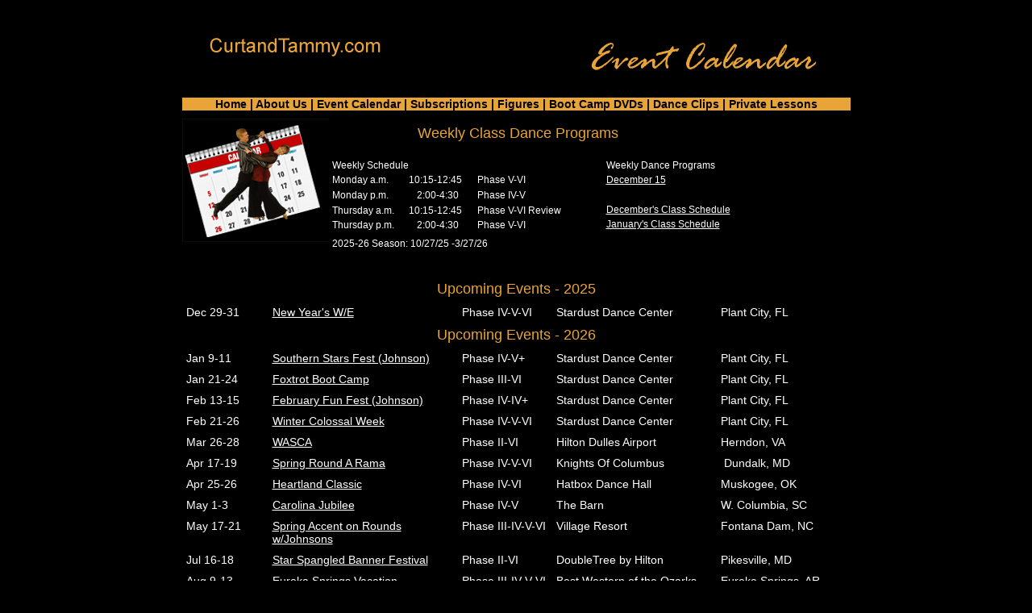

--- FILE ---
content_type: text/html;charset=UTF-8
request_url: https://curtandtammy.com/events.cfm
body_size: 3004
content:
<!DOCTYPE html>
<html>
<head>
	<meta charset="UTF-8">
	<meta http-equiv="cache-control" content="no-cache"> 
	<meta name="keywords" content="ballroom,dance,dancing,dance lessons,round dancing,rounddancing,Plant City,dance instruction,dance boot camp,Curt and Tammy,"/>
	<link href="/StardustStyleSheet.css" rel="stylesheet" type="text/css" />
	<LINK REL="SHORTCUT ICON" HREF="https://curtandtammy.com/ct.ico">
	<title>Events</title>
	<style type="text/css">
	<!--
	body {
		background-color: #000000;
	}
	-->
	</style>
</head>



<body class="Arial_14_Black_Bold">
s
<table width="820" border="0" align="center" cellpadding="0" cellspacing="0">
  <tr>
    <td width="836" valign="top"><img src="images/top_event_calendar.jpg" width="820" border="0" />	</td>
  </tr>
	<tr>
		<td colspan="5" bgcolor="#E9A437" align="center"><style type="text/css">
.class1 A:link {text-decoration: none; color: black;}
.class1 A:visited {text-decoration: none; color: black;}
.class1 A:active {text-decoration: none}
.class1 A:hover {text-decoration: underline; color: blue;}
</style>
<span class="class1"><span class="Arial_14_Black_Bold"><a href="/index.cfm">Home</a>&nbsp;|&nbsp;<a href="/aboutus.cfm">About&nbsp;Us</a>&nbsp;|&nbsp;<a href="/events.cfm">Event&nbsp;Calendar</a>&nbsp;|&nbsp;<a href="/Online/subscriptions.cfm">Subscriptions</a>&nbsp;|&nbsp;<a href="/online/figures.cfm">Figures</a>&nbsp;|<a href="/dvds_boot_camp.cfm">&nbsp;Boot Camp DVDs</a>&nbsp;|&nbsp;<a href="/dance_clips.cfm">Dance&nbsp;Clips</a>&nbsp;|&nbsp;<a href="/private.cfm">Private Lessons </a></span></span></td>
	</tr>
	
  <tr>
    <td valign="top" bgcolor="#000000">
            <table width="820" border="0" cellspacing="0" cellpadding="0">
              <tr>
                <td width="190" rowspan="2"><img src="/images/calendar_CT.jpg" width="182" height="153" /></td>
                <td colspan="2" valign="top">
                  <p class="Arial_18_Gold"> &nbsp;&nbsp;&nbsp;&nbsp;&nbsp;&nbsp;&nbsp;&nbsp;&nbsp;&nbsp;&nbsp;&nbsp;&nbsp;&nbsp;&nbsp;&nbsp;&nbsp;&nbsp;&nbsp;&nbsp;&nbsp;&nbsp;Weekly Class Dance Programs</p>                </td>
              </tr>
              <tr>
                <td width="357" valign="top">
                  <div align="center">
                    <table width="340" border="0" align="center" cellpadding="0" cellspacing="4" bordercolor="#000000" bgcolor="#000000">
                      <tr>
                        <td colspan="3" bgcolor="#000000" class="Arial_12_White">
                          <div align="left" class="style28">Weekly Schedule</div>                        </td>
                      </tr>
                      <tr>
                        <td width="80" bgcolor="#000000" class="Arial_12_White">
                          <div align="left">Monday a.m. </div>                        </td>
                        <td width="100" align="center" bgcolor="#000000" class="Arial_12_White">10:15-12:45</td>
                        <td width="160" bgcolor="#000000" class="Arial_12_White">
                          <div align="left">Phase V-VI</div>                        </td>
                      </tr>
                      <tr>
                        <td width="80" height="16"align="left" bgcolor="#000000" class="Arial_12_White">Monday p.m.</td>
                        <td width="100" align="center" bgcolor="#000000" class="Arial_12_White">&nbsp;&nbsp;2:00-4:30</td>
                        <td width="160" align="left" bgcolor="#000000" class="Arial_12_White">Phase IV-V</td>
                      </tr>
                      <tr>
                        <td width="80" bgcolor="#000000" class="Arial_12_White">
                          <div align="left">Thursday a.m. </div>                        </td>
                        <td width="100" align="center" bgcolor="#000000" class="Arial_12_White">10:15-12:45</td>
                        <td width="160" bgcolor="#000000" class="Arial_12_White">
                          <div align="left">Phase V-VI Review</div>                        </td>
                      </tr>
                      <tr>
                        <td width="80" bgcolor="#000000" class="Arial_12_White">
                          <div align="left">Thursday p.m. </div>                        </td>
                        <td width="100" align="center" bgcolor="#000000" class="Arial_12_White">&nbsp;&nbsp;2:00-4:30</td>
                        <td width="160" bgcolor="#000000" class="Arial_12_White">
                          <div align="left">Phase V-VI</div>                        </td>
                      </tr>
                     <tr>
                        <td height="1"></td>
                      </tr>
                       
                      <tr>
                        <td height="14" colspan="3" bgcolor="#000000" class="Arial_12_White">2025-26 Season: 10/27/25 -3/27/26 </td>
                      </tr>
                    </table>
                  </div>                </td>
                <td width="273" valign="top">
                  <div align="center">
                    <table width="300" border="0" cellspacing="4" cellpadding="0">
                      
                      <tr>
                        <td class="Arial_12_White"><a href="2018_2019_Season/DanceProgram20.pdf" class="whtlink"></a> Weekly Dance Programs</td>
                      </tr>
                      
                      <tr>
                        <td height="15" class="Arial_12_White"><a href="2025_2026_Season/Dance Program8.pdf" class="whtlink">December 15</a></td>
                      </tr>
                      <tr>
                        <td class="Arial_12_White">&nbsp;</td>
                      </tr>
                      
                      <tr>
                        <td class="Arial_12_White"><a href="2025_2026_Season/December Calendar 2025.pdf" class="whtlink">December's Class Schedule </a> </td>
                      </tr>
                      <tr>
                        <td class="Arial_12_White"><a href="2025_2026_Season/January Calendar 2026.pdf" class="whtlink">January's Class Schedule </a></td>
                      </tr>
                      
                      

                      
                      
                    </table>
                  S</div>                </td>
              </tr>
            </table>

	</td>
	</tr>
  <tr>
    <td valign="top" bgcolor="#000000">
		<table width="829" border="0" align="center" cellpadding="5" cellspacing="0" bgcolor="#000000" id="alternatecolor">        
        <tr>
          <td colspan="5" valign="top" class="Arial_12_Black">          </td>
        </tr>
        <tr>
          <td colspan="5" height="10"></td>
        </tr>
        <tr valign="top" class="Arial_14_White">
          <td colspan="5"><div align="center">
            <div align="center"><strong><span class="Arial_18_Gold">Upcoming Events - 2025</span></strong></div>
          </div></td>
        </tr>
        

        <tr valign="top" class="Arial_14_White">
          <td width="97">Dec 29-31</td>
          <td width="225"><a href="flyers/2025/NewYear'sFlyer2025.pdf" class="whtlink">New Year's W/E</a> </td>
          <td width="107">Phase IV-V-VI</td>
          <td width="194">Stardust Dance Center</td>
          <td width="156"> Plant City, FL</td>
        </tr>
        <tr valign="top" class="Arial_14_White">
          <td colspan="5"><div align="center"><strong><span class="Arial_18_Gold">Upcoming Events - 2026</span></strong></div></td>
        </tr>
        <tr valign="top" class="Arial_14_White">
          <td>Jan 9-11</td>
          <td><a href="flyers/2026/Southern Stars Fest 2026.pdf" class="whtlink">Southern Stars Fest (Johnson)</a></td>
          <td>Phase IV-V+</td>
          <td>Stardust Dance Center</td>
          <td>Plant City, FL</td>
        </tr>
        
        <tr valign="top" class="Arial_14_White">
          <td>Jan 21-24</td>
          <td><a href="flyers/2026/foxtrot2026bootcamp.pdf" class="whtlink">Foxtrot Boot Camp</a></td>
          <td>Phase III-VI</td>
          <td>Stardust Dance Center</td>
          <td>Plant City, FL</td>
        </tr>
        <tr valign="top" class="Arial_14_White">
          <td>Feb 13-15</td>
          <td><a href="flyers/2026/FFFest.pdf" class="whtlink">February Fun Fest (Johnson)</a></td>
          <td>Phase IV-IV+</td>
          <td>Stardust Dance Center</td>
          <td>Plant City, FL</td>
        </tr>
        <tr valign="top" class="Arial_14_White">
          <td>Feb 21-26</td>
          <td><a href="flyers/2026/colossalwinterweek2026.pdf" class="whtlink">Winter  Colossal Week</a></td>
          <td>Phase IV-V-VI</td>
          <td>Stardust Dance Center</td>
          <td> Plant City, FL</td>
        </tr>
        
        <tr valign="top" class="Arial_14_White">
          <td>Mar 26-28</td>
          <td><a href="flyers/2026/2026-Wasca-Festival-Flyer.pdf" class="whtlink">WASCA</a></td>
          <td>Phase II-VI </td>
          <td>Hilton Dulles Airport </td>
          <td>Herndon, VA </td>
        </tr>
        <tr valign="top" class="Arial_14_White">
          <td>Apr 17-19</td>
          <td><a href="flyers/2026/Spring 2026 Round A Rama Flyer.pdf" class="whtlink">Spring Round A Rama</a></td>
          <td>Phase  IV-V-VI</td>
          <td>Knights Of Columbus</td>
          <td>&nbsp;Dundalk, MD</td>
        </tr>
        <tr valign="top" class="Arial_14_White">
          <td>Apr 25-26 </td>
          <td><a href="flyers/2026/2026_Heartland_Flyer.pdf" class="whtlink">Heartland Classic</a></td>
          <td>Phase IV-VI</td>
          <td>Hatbox Dance Hall</td>
          <td>Muskogee, OK</td>
        </tr>
        <tr valign="top" class="Arial_14_White">
          <td>May 1-3</td>
          <td><a href="flyers/2026/Carolina Jubilee.pdf" class="whtlink">Carolina Jubilee</a></td>
          <td>Phase  IV-V</td>
          <td>The Barn</td>
          <td>W. Columbia, SC</td>
        </tr>
        <tr valign="top" class="Arial_14_White">
          <td>May 17-21</td>
          <td><a href="flyers/2026/2026 Fontana Flyer.pdf" class="whtlink">Spring Accent on Rounds w/Johnsons</a></td>
          <td>Phase III-IV-V-VI</td>
          <td>Village Resort</td>
          <td>Fontana Dam, NC</td>
        </tr>
        <tr valign="top" class="Arial_14_White">
          <td>Jul 16-18</td>
          <td><a href="flyers/2026/2026 SSBF flyer.pdf" class="whtlink">Star Spangled Banner Festival</a></td>
          <td>Phase II-VI</td>
          <td>DoubleTree by Hilton</td>
          <td>Pikesville, MD</td>
        </tr>
        <tr valign="top" class="Arial_14_White">
          <td>Aug 9-13</td>
          <td><a href="flyers/2026/Eureka Springs 2026 Flyer.pdf" class="whtlink">Eureka Springs Vacation</a></td>
          <td>Phase III-IV-V-VI</td>
          <td>Best Western of the Ozarks</td>
          <td>Eureka Springs, AR</td>
        </tr>
        <tr valign="top" class="Arial_14_White">
          <td>Sep 13-17</td>
          <td><a href="flyers/2026/2026 Fontana Flyer.pdf" class="whtlink">Fall Accent on Rounds w/Hicks</a></td>
          <td>Phase III-IV-V-VI</td>
          <td>Village Resort</td>
          <td>Fontana Dam, NC</td>
        </tr>
        <tr valign="top" class="Arial_14_White">
          <td>Sep 23-25       </td>
          <td><a href="flyers/2026/2026 Easy Pre Registration Flyer.pdf" class="whtlink">Palm Springs Round Up</a> </td>
          <td>Phase III-IV</td>
          <td>Pavilion</td>
          <td>Palm Springs, CA</td>
        </tr>
        <tr valign="top" class="Arial_14_White">
          <td>Sep 25-27</td>
          <td><a href="flyers/2026/2026 Adv Pre Registration Flyer.pdf" class="whtlink">Palm Springs Round Up</a></td>
          <td>Phase IV-V-VI</td>
          <td>Pavilion</td>
          <td>Palm Springs, CA</td>
        </tr>
        <tr valign="top" class="Arial_14_White">
          <td>Nov 7-12</td>
          <td><a href="flyers/2026/colossalfallweek2026.pdf" class="whtlink">Fall  Colossal Week</a></td>
          <td>Phase IV-V-VI</td>
          <td>Stardust Dance Center</td>
          <td> Plant City, FL</td>
        </tr>
      </table>    
    </td>
  </tr>
  
  <tr>
    <td bgcolor="#000000"><div align="center"><style type="text/css">
.class1 A:link {text-decoration: none; color: black;}
.class1 A:visited {text-decoration: none; color: black;}
.class1 A:active {text-decoration: none}
.class1 A:hover {text-decoration: underline; color: blue;}
</style>
<span class="Arial_14_Black_Bold">&nbsp;<img src="images/bottom_bar_graphic.jpg" width="820" height="102" /></div></td>
  </tr>
</table>
<p align="center">&nbsp;</p>
<p align="center">&nbsp;</p>

</body>
</html>


--- FILE ---
content_type: text/css
request_url: https://curtandtammy.com/StardustStyleSheet.css
body_size: 780
content:
.Arial_10_Black {
	font-family: Arial, Helvetica, sans-serif;
	font-size: 10px;
	font-weight: normal;
	color: #000000;
}
.Arial_10_Black_Bold {
	font-family: Arial, Helvetica, sans-serif;
	font-size: 10px;
	font-weight: bold;
	color: #000000;
}
.Arial_10_Black_Italic {
	font-family: Arial, Helvetica, sans-serif;
	font-size: 10px;
	font-weight: normal;
	color: #000000;
	font-style: italic;
}
.Arial_10_Black_BoldItalic {
	font-family: Arial, Helvetica, sans-serif;
	font-size: 10px;
	font-weight: bold;
	color: #000000;
	font-style: italic;
}
.Arial_10_Red {
	font-family: Arial, Helvetica, sans-serif;
	font-size: 10px;
	font-weight: normal;
	color: #A50000;
}
.Arial_10_Red_Bold {
	font-family: Arial, Helvetica, sans-serif;
	font-size: 10px;
	font-weight: bold;
	color: #A50000;
}
.Arial_10_Red_Italic {
	font-family: Arial, Helvetica, sans-serif;
	font-size: 10px;
	font-weight: normal;
	color: #A50000;
	font-style: italic;
}
.Arial_10_Red_BoldItalic {
	font-family: Arial, Helvetica, sans-serif;
	font-size: 10px;
	font-weight: bold;
	color: #A50000;
	font-style: italic;
}
.Arial_10_White {
	font-family: Arial, Helvetica, sans-serif;
	font-size: 10px;
	font-weight: normal;
	color: #FFFFFF;
}
.Arial_10_White_Bold {
	font-family: Arial, Helvetica, sans-serif;
	font-size: 10px;
	font-weight: bold;
	color: #FFFFFF;
}
.Arial_10_White_Italic {
	font-family: Arial, Helvetica, sans-serif;
	font-size: 10px;
	font-weight: normal;
	color: #FFFFFF;
	font-style: italic;
}
.Arial_10_White_BoldItalic {
	font-family: Arial, Helvetica, sans-serif;
	font-size: 10px;
	font-weight: bold;
	color: #FFFFFF;
	font-style: italic;
}

.Arial_12_Black {
	font-family: Arial, Helvetica, sans-serif;
	font-size: 12px;
	font-weight: normal;
	color: #000000;
}
.Arial_12_Black_Bold {
	font-family: Arial, Helvetica, sans-serif;
	font-size: 12px;
	font-weight: bold;
	color: #000000;
}
.Arial_12_Black_Italic {
	font-family: Arial, Helvetica, sans-serif;
	font-size: 12px;
	font-weight: normal;
	color: #000000;
	font-style: italic;
}
.Arial_12_Black_BoldItalic {
	font-family: Arial, Helvetica, sans-serif;
	font-size: 12px;
	font-weight: bold;
	color: #000000;
	font-style: italic;
}
.Arial_12_Red {
	font-family: Arial, Helvetica, sans-serif;
	font-size: 12px;
	font-weight: normal;
	color: #A50000;
}
.Arial_12_Red_Bold {
	font-family: Arial, Helvetica, sans-serif;
	font-size: 12px;
	font-weight: bold;
	color: #A50000;
}
.Arial_12_Red_Italic {
	font-family: Arial, Helvetica, sans-serif;
	font-size: 12px;
	font-weight: normal;
	color: #A50000;
	font-style: italic;
}
.Arial_12_Red_BoldItalic {
	font-family: Arial, Helvetica, sans-serif;
	font-size: 12px;
	font-weight: bold;
	color: #A50000;
	font-style: italic;
}
.Arial_12_White {
	font-family: Arial, Helvetica, sans-serif;
	font-size: 12px;
	font-weight: normal;
	color: #FFFFFF;
}
.Arial_12_White_Bold {
	font-family: Arial, Helvetica, sans-serif;
	font-size: 12px;
	font-weight: bold;
	color: #FFFFFF;
}
.Arial_12_White_Italic {
	font-family: Arial, Helvetica, sans-serif;
	font-size: 12px;
	font-weight: normal;
	color: #FFFFFF;
	font-style: italic;
}
.Arial_12_White_BoldItalic {
	font-family: Arial, Helvetica, sans-serif;
	font-size: 12px;
	font-weight: bold;
	color: #FFFFFF;
	font-style: italic;
}


.Arial_14_Black {
	font-family: Arial, Helvetica, sans-serif;
	font-size: 14px;
	font-weight: normal;
	color: #000000;
}
.Arial_14_Black_Bold {
	font-family: Arial, Helvetica, sans-serif;
	font-size: 14px;
	font-weight: bold;
	color: #000000;
}
.Arial_14_Black_Italic {
	font-family: Arial, Helvetica, sans-serif;
	font-size: 14px;
	font-weight: normal;
	color: #000000;
	font-style: italic;
}
.Arial_14_Black_BoldItalic {
	font-family: Arial, Helvetica, sans-serif;
	font-size: 14px;
	font-weight: bold;
	color: #000000;
	font-style: italic;
}
.Arial_14_Red {
	font-family: Arial, Helvetica, sans-serif;
	font-size: 14px;
	font-weight: normal;
	color: #A50000;
}
.Arial_14_Red_Bold {
	font-family: Arial, Helvetica, sans-serif;
	font-size: 14px;
	font-weight: bold;
	color: #A50000;
}
.Arial_14_Red_Italic {
	font-family: Arial, Helvetica, sans-serif;
	font-size: 14px;
	font-weight: normal;
	color: #A50000;
	font-style: italic;
}
.Arial_14_Red_BoldItalic {
	font-family: Arial, Helvetica, sans-serif;
	font-size: 14px;
	font-weight: bold;
	color: #A50000;
	font-style: italic;
}
.Arial_14_White {
	font-family: Arial, Helvetica, sans-serif;
	font-size: 14px;
	font-weight: normal;
	color: #FFFFFF;
}
.Arial_14_White_Bold {
	font-family: Arial, Helvetica, sans-serif;
	font-size: 14px;
	font-weight: bold;
	color: #FFFFFF;
}
.Arial_14_White_Italic {
	font-family: Arial, Helvetica, sans-serif;
	font-size: 14px;
	font-weight: normal;
	color: #FFFFFF;
	font-style: italic;
}
.Arial_14_White_BoldItalic {
	font-family: Arial, Helvetica, sans-serif;
	font-size: 14px;
	font-weight: bold;
	color: #FFFFFF;
	font-style: italic;
}


.Arial_16_Black {
	font-family: Arial, Helvetica, sans-serif;
	font-size: 16px;
	font-weight: normal;
	color: #000000;
}
.Arial_16_Black_Bold {
	font-family: Arial, Helvetica, sans-serif;
	font-size: 16px;
	font-weight: bold;
	color: #000000;
}
.Arial_16_Black_Italic {
	font-family: Arial, Helvetica, sans-serif;
	font-size: 16px;
	font-weight: normal;
	color: #000000;
	font-style: italic;
}
.Arial_16_Black_BoldItalic {
	font-family: Arial, Helvetica, sans-serif;
	font-size: 16px;
	font-weight: bold;
	color: #000000;
	font-style: italic;
}
.Arial_16_Red {
	font-family: Arial, Helvetica, sans-serif;
	font-size: 16px;
	font-weight: normal;
	color: #A50000;
}
.Arial_16_Red_Bold {
	font-family: Arial, Helvetica, sans-serif;
	font-size: 16px;
	font-weight: bold;
	color: #A50000;
}
.Arial_16_Red_Italic {
	font-family: Arial, Helvetica, sans-serif;
	font-size: 16px;
	font-weight: normal;
	color: #A50000;
	font-style: italic;
}
.Arial_16_Red_BoldItalic {
	font-family: Arial, Helvetica, sans-serif;
	font-size: 16px;
	font-weight: bold;
	color: #A50000;
	font-style: italic;
}
.Arial_16_White {
	font-family: Arial, Helvetica, sans-serif;
	font-size: 16px;
	font-weight: normal;
	color: #FFFFFF;
}
.Arial_16_White_Bold {
	font-family: Arial, Helvetica, sans-serif;
	font-size: 16px;
	font-weight: bold;
	color: #FFFFFF;
}
.Arial_16_White_Italic {
	font-family: Arial, Helvetica, sans-serif;
	font-size: 16px;
	font-weight: normal;
	color: #FFFFFF;
	font-style: italic;
}
.Arial_16_White_BoldItalic {
	font-family: Arial, Helvetica, sans-serif;
	font-size: 16px;
	font-weight: bold;
	color: #FFFFFF;
	font-style: italic;
}
.Arial_18_White {
	font-family: Arial, Helvetica, sans-serif;
	font-size: 18px;
	font-weight: normal;
	color: #FFFFFF;
}
.Arial_18_White_Bold {
	font-family: Arial, Helvetica, sans-serif;
	font-size: 18px;
	font-weight: bold;
	color: #FFFFFF;
}
.Arial_18_White_Italic {
	font-family: Arial, Helvetica, sans-serif;
	font-size: 18px;
	font-weight: normal;
	color: #FFFFFF;
	font-style: italic;
}
.Arial_18_Gold {
	font-family: Arial, Helvetica, sans-serif;
	font-size: 18px;
	font-weight: normal;
	color: #E9A437;
}
.Arial_18_White_BoldItalic {
	font-family: Arial, Helvetica, sans-serif;
	font-size: 18px;
	font-weight: bold;
	color: #FFFFFF;
	font-style: italic;
}
.whtlink {
	color: #FFFFFF;
	text-decoration: underline;
}
.linkType1 A:link {text-decoration: none}
.linkType1 A:visited {text-decoration: none}
.linkType1 A:active {text-decoration: none}
.linkType1 A:hover {text-decoration: underline; color: red;}
.linkType2 {
	text-decoration: none;
}
